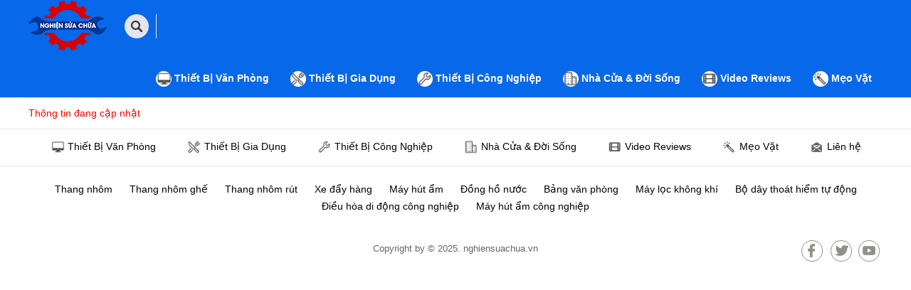

--- FILE ---
content_type: text/html
request_url: https://nghiensuachua.vn/xu-huong.html
body_size: 8914
content:
<!DOCTYPE html><html xmlns="http://www.w3.org/1999/xhtml" lang="vi"><head>    <!-- Powered by vGing / Website: www.vging.com -->    <meta name="viewport" content="width=device-width, initial-scale=1.0" /><meta http-equiv="Content-Type" content="text/html; charset=UTF-8" /><meta name="revisit-after" content="1 days" /><meta name="google" content="nositelinkssearchbox" /><link rel="shortcut icon" href="/library/favicon.png" type="image/x-icon" /><link href="/style/Style.css" rel="stylesheet" type="text/css" />    <script type="text/javascript" src="/jscript/jquery.min.js"></script>    <script type="text/javascript" src="/jscript/JScript.js"></script>                <link rel="canonical" href="https://nghiensuachua.vn/xu-huong.html" />    <link rel="alternate" href="https://nghiensuachua.vn/xu-huong.html" hreflang="vi-vn" />    <style type="text/css"> html{background: none repeat scroll center top #FFFFFF; }</style><meta name="robots" content="index,follow" /><meta name="description" content="Xu Hướng" /><meta name="keywords" content="Xu Hướng" /><title>Xu Hướng</title></head><body>    <div class="header">    <div class="fix1">        <div class="l">            <div class="logo"><a href="/"><img src="/library/logo.gif" alt="logo" /></a></div>            <div class="search">                <a href="javascript:void(0);" class="search-toggle"><span> </span></a>            </div>            <div class="menu" id="asideMenu">                <a href="javascript:void(0);" onclick="$('.aside').asidebar('open')"><span class="symbol"> </span><span class="text">MENU</span></a>            </div>            <div class="search-form">                <form action="/tim-tin.html" id="form-search" class="form-search">                    <input autocomplete="off" type="text" value="" name="q" class="textbox search_keyword" placeholder="Bạn tìm gì?" />                    <span class="sub"><input type="submit" value="" class="submit"></span>                </form>            </div>            <div class="clear"></div>        </div>        <ul class="r ulClear">                            <li class="root h_menu_item" id="mn0">                    <a class="root" href="/thiet-bi-van-phong.html"><img src="/Uploads/resize_thiet-bi-van-phong.jpg" alt="Thiết Bị Văn Phòng" title="Thiết Bị Văn Phòng" /> Thiết Bị Văn Phòng</a>                                    </li>                            <li class="root h_menu_item" id="mn1">                    <a class="root" href="/thiet-bi-gia-dung.html"><img src="/Uploads/resize_thiet-bi-gia-dung.jpg" alt="Thiết Bị Gia Dụng" title="Thiết Bị Gia Dụng" /> Thiết Bị Gia Dụng</a>                                    </li>                            <li class="root h_menu_item" id="mn2">                    <a class="root" href="/thiet-bi-cong-nghiep.html"><img src="/Uploads/resize_thiet-bi-cong-nghiep.jpg" alt="Thiết Bị Công Nghiệp" title="Thiết Bị Công Nghiệp" /> Thiết Bị Công Nghiệp</a>                                    </li>                            <li class="root h_menu_item" id="mn3">                    <a class="root" href="/nha-cua-amp-doi-song.html"><img src="/Uploads/resize_nha-cua-amp-doi-song.jpg" alt="Nhà Cửa & Đời Sống" title="Nhà Cửa & Đời Sống" /> Nhà Cửa & Đời Sống</a>                                    </li>                            <li class="root h_menu_item" id="mn4">                    <a class="root" href="/video-reviews.html"><img src="/Uploads/resize_video-reviews.jpg" alt="Video Reviews" title="Video Reviews" /> Video Reviews</a>                                    </li>                            <li class="root h_menu_item" id="mn5">                    <a class="root" href="/meo-vat.html"><img src="/Uploads/resize_meo-vat.jpg" alt="Mẹo Vặt" title="Mẹo Vặt" /> Mẹo Vặt</a>                                    </li>                    </ul>            <div class="clear"></div>    </div></div><div class="aside clearUl" style="overflow:auto;">    <div class="aside-header">        <a class="logo" href="/"><img class="after-lazy" alt="Logo" src="/library/logomobi.png"/></a>        <div class="close"><span data-dismiss="aside" aria-hidden="true">×</span></div>        <div class="clear"></div>    </div>    <ul class="aside-contents">        <li class="root"><a class="name" href="/">Trang chủ</a></li>                    <li class="root">                <a class="name" href="/thiet-bi-van-phong.html">Thiết Bị Văn Phòng</a>                            </li>                        <li class="root">                <a class="name" href="/thiet-bi-gia-dung.html">Thiết Bị Gia Dụng</a>                            </li>                        <li class="root">                <a class="name" href="/thiet-bi-cong-nghiep.html">Thiết Bị Công Nghiệp</a>                            </li>                        <li class="root">                <a class="name" href="/nha-cua-amp-doi-song.html">Nhà Cửa & Đời Sống</a>                            </li>                        <li class="root">                <a class="name" href="/video-reviews.html">Video Reviews</a>                            </li>                        <li class="root">                <a class="name" href="/meo-vat.html">Mẹo Vặt</a>                            </li>                    <li class="root"><a rel="nofollow" class="name" href="/lien-he/">Liên hệ</a></li>    </ul>        </div>                <div class="fix clearUl">            <script lang="ja" type="text/javascript">caseUrl('xu-huong');</script>            <p class="colorRed">Thông tin đang cập nhật</p>        </div>        <div class="footer-menu">            <h3 class="none"><a href="/thiet-bi-van-phong.html"><img src="/Uploads/resize_thiet-bi-van-phong.jpg" alt="Thiết Bị Văn Phòng" title="Thiết Bị Văn Phòng" /> Thiết Bị Văn Phòng</a></h3>                <h3 class="none"><a href="/thiet-bi-gia-dung.html"><img src="/Uploads/resize_thiet-bi-gia-dung.jpg" alt="Thiết Bị Gia Dụng" title="Thiết Bị Gia Dụng" /> Thiết Bị Gia Dụng</a></h3>                <h3 class="none"><a href="/thiet-bi-cong-nghiep.html"><img src="/Uploads/resize_thiet-bi-cong-nghiep.jpg" alt="Thiết Bị Công Nghiệp" title="Thiết Bị Công Nghiệp" /> Thiết Bị Công Nghiệp</a></h3>                <h3 class="none"><a href="/nha-cua-amp-doi-song.html"><img src="/Uploads/resize_nha-cua-amp-doi-song.jpg" alt="Nhà Cửa & Đời Sống" title="Nhà Cửa & Đời Sống" /> Nhà Cửa & Đời Sống</a></h3>                <h3 class="none"><a href="/video-reviews.html"><img src="/Uploads/resize_video-reviews.jpg" alt="Video Reviews" title="Video Reviews" /> Video Reviews</a></h3>                <h3 class="none"><a href="/meo-vat.html"><img src="/Uploads/resize_meo-vat.jpg" alt="Mẹo Vặt" title="Mẹo Vặt" /> Mẹo Vặt</a></h3>            <a class="ct" href="/lien-he.html" rel="nofollow"><span> </span> Liên hệ</a>    <div class="clear"></div></div><div class="footer-link fix1">    <a rel="nofollow" href="https://nikawa.vn/thang-nhom.html" target="_blank">Thang nhôm</a>    <a rel="nofollow" href="https://maxbuy.com.vn/thang-nhom.html" target="_blank">Thang nhôm ghế</a>    <a rel="nofollow" href="https://nikawa.vn/thang-nhom-rut.html" target="_blank">Thang nhôm rút</a>    <a rel="nofollow" href="https://maxbuy.com.vn/xe-day-hang.html" target="_blank">Xe đẩy hàng</a>    <a rel="nofollow" href="https://maxbuy.com.vn/may-hut-am.html" target="_blank">Máy hút ẩm</a>    <a rel="nofollow" href="https://maxbuy.com.vn/dong-ho-nuoc.html" target="_blank">Đồng hồ nước</a>    <a rel="nofollow" href="https://maxbuy.com.vn/bang-van-phong.html" target="_blank">Bảng văn phòng</a>    <a rel="nofollow" href="https://maxbuy.com.vn/may-loc-khong-khi.html" target="_blank">Máy lọc không khí</a>    <a rel="nofollow" href="https://nikawa.vn/bo-day-thoat-hiem-tu-dong.html" target="_blank">Bộ dây thoát hiểm tự động</a>    <a rel="nofollow" href="https://dorosin.com.vn/collections/may-dieu-hoa-di-dong-dieu-hoa-cong-nghiep" target="_blank">Điều hòa di động công nghiệp</a>    <a rel="nofollow" href="https://dorosin.com.vn/collections/may-hut-am-cong-nghiep" target="_blank">Máy hút ẩm công nghiệp</a></div><div class="footer-info fix1">    Copyright by © 2025. nghiensuachua.vn    <div class="sharing">        <a href="#" target="_blank" class="face"> </a>        <a href="#" target="_blank" class="tw"> </a>        <a href="#" target="_blank" class="yo"> </a>            </div></div><div id="toTop"></div>        <!-- Global site tag (gtag.js) - Google Analytics --><script async src="https://www.googletagmanager.com/gtag/js?id=UA-19592951-11"></script><script>  window.dataLayer = window.dataLayer || [];  function gtag(){dataLayer.push(arguments);}  gtag('js', new Date());  gtag('config', 'UA-19592951-11');</script></body></html>

--- FILE ---
content_type: text/css
request_url: https://nghiensuachua.vn/style/Style.css
body_size: 51015
content:
html{ border:0; margin:0px auto 0px auto; padding:0px 0px 0px 0px; font-size:14px; font-family:'Segoe UI', Arial, Tahoma; text-align:center;}
body { margin:0px auto 0px auto; padding:0px 0px 0px 0px; text-align:left;}
ul.ulClear, ul.ulClear li{ list-style: none; margin:0px auto 0px auto; padding:0px 0px 0px 0px;}
img{ border:0px;}
a{ text-decoration:none;}
a:hover{ text-decoration:underline;}
a.none{ color:#000000; text-decoration:none;}
h1.none, h2.none, h3.none{ font-size:14px; margin:0px; padding:0px; font-weight:normal;}
.clearUl ul, .clearUl li{ list-style: none; margin:0px auto 0px auto; padding:0px 0px 0px 0px;}
.clear{ clear:both;}
.clear5px{ clear:both; height:5px;}
.clear10px{ clear:both; height:10px;}
.clear15px{ clear:both; height:15px;}
.clear20px{ clear:both; height:20px;} 
.clearLine{ border-bottom:solid 1px #dcdcdc; clear:both;}
input, textarea, select{outline:medium none; box-sizing:border-box; font-size:inherit;}
.path{ padding:10px 0px; color:#666666; background-color:#ffffff;}
.path a{ color:#666666; text-decoration:none;}
.path a:hover{ color:#000000;}
.path span{ display: inline-block;}
.path a.cssName{ color:#ef4024;}

.pageding{ padding:10px 0px; text-align:center;}
.pageding ul{ margin:auto;}
.pageding li{ background-color: #f2f2f2; border-radius: 4px; color: #4e4e4e; display: inline-block; font-weight: bold; margin: 0 2px;}
.pageding span{ display:inline-block;  padding: 4px 5px;}
.pageding a{ display:inline-block;  padding: 4px 12px;}
.pageding a{ font-weight:bold; text-decoration:none; color:#565656;}
.pageding .pageshover{ background-color:#0768ea; color:#ffffff;}

.colorRed{ color:Red;}
.colorBlue{ color:Blue;}
.colorOrange{ color:Orange;}
.colorDarkblue{ color:Darkblue;}
img.lazy{ width:1px; height:1px;}
.errorRs1{ padding:10px; text-align:center; color:Red;}

.fix{ margin:0px auto; max-width:1200px; background-color:#ffffff;}
.fix1{ margin:0px auto; max-width:1200px; }
.fixTitle{ position:fixed; top:-150px; right:0px; font-size:12px; margin:0px;}

/*Header =============*/
.header{ background-color:#0768ea;}
.header .l{ float:left; width:15%; position:relative;}
.header .r{ float:right; text-align:right; padding-top:10px;}
.header .l .logo{ float:left; padding:1px 0px;}
.header .l .search{ float:right; margin:20px 0px; padding:0px 10px; border-right:solid 1px #e5e6ed;}
.header .l .logo img{ height:70px;}
.header .l .search a{ display:inline-block; background-color:#e5e6ed; border-radius:50%; padding:5px;}
.header .l .search a span{ width:24px; height:24px; display:inline-block; background: url("/library/icon.png") no-repeat scroll left top transparent; }
.header .l .search a.close span{ background-position:-293px top;}
.header .r li.root{ float:left; position:relative;}
.header .r li.root a.root{ display:block; padding:15px; text-decoration:none; color:#ffffff; font-weight:bold;}
.header .r li.root .h_menu_sub{ top:40px; left:0px; text-align:left;}
.header .r li.root .h_menu_sub ul.sub{ width:250px; background-color:#ffffff; margin-top:15px; border-top:solid 1px #0767e6; border-left:solid 1px #eeeeee; border-right:solid 1px #eeeeee; border-bottom:solid 1px #eeeeee;}
.header .r li.root a.root img{ vertical-align:middle; width:22px; height:22px; border-radius:50%;}
.header .r li:last-child .h_menu_sub{ left:auto; right:0px;}
.header .r li:nth-last-child(2) .h_menu_sub{ left:auto; right:0px;}
.header .r li.root .h_menu_sub ul.sub li.sub{ border-bottom:solid 1px #eeeeee;}
.header .r li.root .h_menu_sub ul.sub li.sub a{ display:block; padding:10px; color:#333333; text-decoration:none;}
.header .r li.root .h_menu_sub ul.sub li.sub a:hover{ background-color:#eeeeee;}
.header .l .menu{ float:right; padding:10px; display:none;}
.header .l .menu a{ display:inline-block; background-color:#0768ea; padding:5px; border-radius:4px; color:#ffffff; font-weight:bold; text-decoration:none;}
.header .l .menu a span.symbol{ width:24px; height:24px; display:inline-block; background: url("/library/icon.png") no-repeat scroll -320px top transparent;}
.header .l .menu a span.text{  display:inline-block;}
.headerFix{ width: 100%; position: fixed; left: 0; top: 0; z-index: 2; -webkit-animation: smoothScroll 0.5s none; border-bottom: 1px solid transparent !important; -webkit-box-shadow: 0 20px 20px -20px rgba(0, 0, 0, 0.25); -moz-box-shadow: 0 20px 20px -20px rgba(0, 0, 0, 0.25); box-shadow: 0 20px 20px -20px rgba(0, 0, 0, 0.25);}
@keyframes smoothScroll { 0% { transform: translateY(-60px); } 100% { transform: translateY(0px); } }
div.headerFix .l .logo img{ height:45px; margin-top:1px;}
div.headerFix .l .search{ margin:8px 0px;}
div.headerFix .r{ padding-top:0px;}
/*h_menu==========*/
.h_menu_sub { position: absolute; z-index: 99; display: none;}
.aside { min-width: 300px; width: 12%; position: fixed; top: 0; left: -1px; bottom: 0; background-color: #ffffff; font-family: Helvetica, Arial, sans-serif; z-index: 2000; width: 0px; min-width: 0px; overflow: hidden; transition: 0.35s width ease, 0.35s min-width ease; box-shadow: 0 5px 15px rgba(0, 0, 0, 0.5);}
.aside.in { width: 12%; min-width: 300px; }
.aside-header{ background-color:#0768ea; padding:5px 10px 5px 0px; position:relative;}
.aside-header .logo{ position:absolute; top:0px; left:5px;}
.aside-header .logo img{ width:100px;}
.aside-header .close{ float:right;}
.aside-header .close span{ display:inline-block; color:#ffffff; font-size:32px; cursor:pointer; vertical-align:middle;}
.aside-backdrop { position: fixed; top: 0; right: 0; bottom: 0; left: 0; z-index: 1040; background-color: #000; transition: 0.2s opacity ease; opacity: 0; display: none; }
.aside-backdrop.in { display: block; opacity: 0.5;}

ul.aside-contents{}
ul.aside-contents li.root{ border-bottom: 1px solid #dedede;}
ul.aside-contents li.root a.name{ color:#000000; text-decoration: none; display:block; padding: 12px 10px; text-transform:uppercase;}
ul.aside-contents li.root a.symbol{ float:right; padding:5px; margin-top:-40px;}
ul.aside-contents li.root a.symbol span{ border-color: #0000 #0000 #999999; border-style: solid; border-width: 0 8px 8px; display: inline-block; height: 0; width: 0; transform: rotate(90deg); margin: 10px 0px 10px;}
ul.aside-contents li.root:hover a.name{ color:#0768ea;}
ul.aside-contents li.root a.close span{ transform: rotate(180deg);}
ul.aside-contents li.sub{ background-color:#f2f2f2; display:none;}
ul.aside-contents li.sub a.sub{ border-bottom: 1px solid #dedede; color:#000000; text-decoration: none; display:block; padding: 12px 10px;}
ul.aside-contents li.sub a.sub:hover{ color:#0768ea;}

/*search=========*/
.search-form{ position:absolute; top:56px; left:0px; display:none; z-index:9;}
.search-form form{ position:relative; background-color:#0768ea; border-radius:4px; padding:5px; width:350px;}
.search-form form .textbox{ background-color:#ffffff; border:none; padding:5px 0px; width:100%; border-radius:4px; text-indent:5px;}
.search-form form .submit{ position:absolute; top:5px; right:8px; width: 24px; height: 24px; background: url("/library/icon.png") no-repeat scroll left top transparent; vertical-align: middle; text-decoration: none; border:none; cursor:pointer;}
.SR-Q, .sr-q{ background-color:yellow;}
.ac_results{ margin-top:4px; border-left:1px solid #C0C0C0; border-bottom:1px solid #C0C0C0; border-right:1px solid #C0C0C0; border-radius:0px 0px 4px 4px; background-color:#ffffff; box-shadow:1px 3px 3px #555555; text-align:left; z-index:99;}
.ac_results ul{  padding: 0px;}
.ac_results ul, .ac_results ul li{ list-style: none; margin:0px auto 0px auto;}
.ac_results li { cursor: default; display: block; padding: 5px; border-bottom:solid 1px #F4F4F4;}
.ac_loading {}
.ac_odd {}
.ac_odd i, .ac_even i {}
.ac_odd em, .ac_even em {}
.ac_odd a{ color:#003399; text-decoration:none;}
.ac_over { background-color: #accfff; }
.ac_p {}
.ac_rc {}
.ac_rc a {}
.ac_rc a:hover {}
.ac_ads {}

/*default=======================*/
.hcols1{}
.hcols1 .l{ float:left; width:calc(70% - 30px); margin-right:30px;}
.hcols1 .r{ float:right; width:30%;}

.hcols1 .l .top-l{ float:left; width:calc(66% - 10px); margin-right:10px;}
.hcols1 .l .top-r{ float:left; width:calc(34% - 10px); margin-left:10px; background-color:#eaebf0; border-radius:8px;}
.hcols1 .l .img img{ width:100%;}
.hcols1 .l .admin{ padding:5px 0px; color:#5c5c5f; font-size:13px;}
.hcols1 .l .name{ padding:5px 0px;}
.hcols1 .l .name a{ color:#000000; text-decoration:none; font-weight:bold;}
.hcols1 .l .top-l .img{  height:350px; border-radius:8px; overflow:hidden;}
.hcols1 .l .top-l .name a{ font-size:22px; line-height:24px;}
.hcols1 .l .top-r .img{  height:180px; border-radius:8px 8px 0px 0px; overflow:hidden;}
.hcols1 .l .top-r .admin{ padding:5px 10px;}
.hcols1 .l .top-r .name{ padding:5px 10px;} 
.hcols1 .l .top-r .name a{ line-height:20px; font-size:16px;}
.hcols1 .l .top-r .summary{ color:#5f5c5f; text-align:justify; padding:0px 10px; line-height:22px; height:150px; overflow:hidden; margin-bottom:15px;}
.hcols1 .l .top-list2{ float:left; width:calc(33% - 10px); margin-right:10px;}
.hcols1 .l .top-list3{ float:left; width:calc(33% - 10px); margin-right:10px;}
.hcols1 .l .top-list4{ float:right; width:calc(34% - 10px); margin-left:10px;}
.hcols1 .l .top-list .name a{ line-height:20px;}
.hcols1 .l .top-list .img{ height:180px; overflow:hidden; border-radius:4px;}
.hcols1 .l .list-img{ float:left; width:30%; margin:10px 0px;}
.hcols1 .l .list-info{ float:right; width:67%; margin:10px 0px;}
.hcols1 .l .list-img a{ display:block; height:150px; overflow:hidden; border-radius:4px;}
.hcols1 .l .list-img img { width:100%;}
.hcols1 .l .list-info .name a{ font-size:18px;}
.hcols1 .l .list-info .summary{ color:#333333; line-height:22px; text-align:justify;}
.hcols1 .l .line{ border-top:solid 1px #eaebf0; clear:both; }
.hcols1 .l .name a:hover{ color:#0066cc;}
.hcols1 .r .top-t{ color:#000000; font-size:18px; padding:10px 0px; font-weight:bold;}
.hcols1 .r .top-c{ border-left:dotted 1px #0768ea; border-bottom:dotted 1px #0768ea; border-radius:0px 0px 0px 22px;}
.hcols1 .r .top-c .name{ float:left; width:68%; position:relative; margin:5px 0px;}
.hcols1 .r .top-c .img{ float:right; width:30%; margin:5px 0px; height:60px; border-radius:4px; overflow:hidden;}
.hcols1 .r .top-c .img img{ width:100%;}
.hcols1 .r .top-c .name span.symbol{ position:absolute; top:8px; left:-2px; width:5px; height:5px; background-color:#0566e7; border-radius:50%;}
.hcols1 .r .top-c .name a{ display:block; padding:0px 20px; color:#000000; text-decoration:none;}
.hcols1 .r .top-c .name a:hover{ color:#0066cc;}
.hcols1 .r .new-t{ margin-top:10px; background-color:#f9f9fb; padding-bottom:5px; margin:0px; font-size:14px;}
.hcols1 .r .new-t a{ display:inline-block; background-color:#0768ea; color:#ffffff; text-transform:uppercase; padding:10px; font-weight:bold; text-decoration:none;}
.hcols1 .r .new-info{ background-color:#f9f9fb; float:left; width:60%;}
.hcols1 .r .new-img{ background-color:#f9f9fb; float:left; width:40%; height:100px; overflow:hidden; border-radius:8px;}
.hcols1 .r .new-list{ background-color:#f9f9fb; position:relative;}
.hcols1 .r .new-info .name{ padding-right:20px;}
.hcols1 .r .new-info .name a{ display:block; font-weight:bold; color:#000000; text-decoration:none;}
.hcols1 .r .new-info .name a:hover{ color:#0066cc;}
.hcols1 .r .new-info .summary{ color:#666666; text-align:justify; margin-right:20px; height:62px; overflow:hidden; line-height:20px;}
.hcols1 .r .new-img img{ width:100%;}
.hcols1 .r .new-list a .symbol{ position: absolute; top: 10px; left: 5px; color: #484848; border-color: #0000 #484848 #0000 #0000; border-style: solid; border-width: 5px 5px 5px 5px; display: inline-block; height: 0; width: 0; white-space: nowrap; vertical-align: middle; transform: rotate(180deg);}
.hcols1 .r .new-list a{ display:block; padding:5px 0px 5px 20px; text-decoration:none; color:#333333;}
.hcols1 .r .new-list a:hover{ color:#0066cc;}
.hcols1 .r .new-list a:hover .symbol{  border-color: #0000 #0066cc #0000 #0000;}
.hcols1 .r .new-clear{ background-color:#f9f9fb; height:10px;}
.hcols1 .r .new-more{ background-color:#f9f9fb; text-align:center;}
.hcols1 .r .new-more a{ background-color:#f2f3f6; display:inline-block; padding:8px 10px; color:#222222; text-decoration:none; border-radius:4px;}
.hcols1 .r .new-more a:hover{ background-color:#e5e6ed;}
.banner-right img{ width:100%;}

.h1title{ margin:0px; padding:0px 0px 10px; font-size:22px;}

/*newDetail===*/ 
.newDetail h1.title{ font-size:24px; margin:0px;}
.newDetail .date{ color:#666666; padding:5px 0px;}
.newDetail .date span{ display:inline-block; width:18px; height:18px; background: url("/library/icon.png") no-repeat scroll -221px top transparent;}
.nDetail-share{ padding-top:10px;}
.nDetail-content{ font-size:17px; line-height:22px;}
.nDetail-content img{ max-width: 100% !important;}
.nDetail-content iframe{max-width: 100% !important;}
.nDetailVideo-title{ margin:0px; padding:5px 0px; font-size:18px;}
.nDetailVideo-info iframe{width: 100% !important; height:450px;}
.nDetailImg-list{ display: flex; flex-wrap: wrap;}
.nDetailImg-list a{ float:left; width:calc(25% - 20px); margin:5px; border:solid 1px #eeeeee; border-radius:4px; padding:4px; background-color:#ffffff;}
.nDetailImg-list a img{ width:100%;}

.newDetail .next-t{ margin:0px; padding:5px 0px; font-size:18px;}
.newDetail .next-c{ padding:5px 0px; }
.newDetail .next-c a{ display:block; padding:5px 15px; color:#333333; position:relative; text-decoration:none;}
.newDetail .next-c a span{ position: absolute; top: 10px; left: 5px; color: #484848; border-color: #0000 #484848 #0000 #0000; border-style: solid; border-width: 5px 5px 5px 5px; display: inline-block; height: 0; width: 0; white-space: nowrap; vertical-align: middle; transform: rotate(180deg);}
.newDetail .next-c a:hover{ color:#0768ea;}
.newDetail .next-c a:hover span{ border-color: #0000 #0768ea #0000 #0000;}
/*heading===*/
.heading{ margin: 0px 0px 10px 0px; border: solid 1px #f0f0f0; padding: 5px 10px; background-color: #fdfcfc;}
.heading-t{ font-weight:bold; padding-top:5px;}
.heading-t .text{ font-size:16px; text-transform:uppercase; vertical-align:middle;}
.heading-t div{ display:inline-block;color:#999999; padding-left:5px; vertical-align:middle;}
.heading-t div a{ color:#666666;}
.heading-c{ padding:10px;}
.heading-c .list{ padding:5px 0px;}
.heading-c .list span{ font-weight:bold; padding-right:5px; color:#666666;}
.heading-c .list a{ color: #e14d43; text-decoration: none;}
.heading-c .list a:hover{ text-decoration:underline;}
.heading-c .list_2{ padding-left:20px;}
.heading-c .list_3{ padding-left:40px;}
.heading-c .list_4{ padding-left:60px;}
.heading-fix{ position:fixed; top:80px; left:0px; z-index:2; display:none;}
.heading-fix .symbol{ position:absolute; top:0px; left:0px; width:40px; height:40px; background: url("/library/icon.png") no-repeat scroll -242px top transparent; vertical-align:middle;}
.heading-fix .h_menu_sub{ top:10px; left:10px;}
.heading-fix .h_menu_sub .symbol1{ position:relative;}
.heading-fix .h_menu_sub .symbol1 span{ position:absolute; top:4px; left:28px; width:8px; height:12px; background: url("/library/icon.png") no-repeat scroll -282px top transparent; vertical-align:middle; z-index:1;}
.heading-fix .h_menu_sub .border{ margin:0px 0px 0px 34px; width:500px; max-height:500px; overflow:auto; background-color:#ffffff; border:solid 1px #E2E2E2; box-shadow:1px 2px 5px #E2E2E2; padding:10px; border-radius:4px; position:relative;}
.heading-fix .h_menu_sub .border .list{ padding:5px 0px;}
.heading-fix .h_menu_sub .border .list span{ font-weight:bold; padding-right:5px; color:#666666;}
.heading-fix .h_menu_sub .border .list a{ color: #e14d43; text-decoration: none;}
.heading-fix .h_menu_sub .border .list a:hover{ text-decoration:underline;}
.heading-fix .h_menu_sub .border .list_2{ padding-left:20px;}
.heading-fix .h_menu_sub .border .list_3{ padding-left:40px;}
.heading-fix .h_menu_sub .border .list_4{ padding-left:60px;}
/*tags=====*/
.tags-title{ background-color:#0359cb; float:left; margin-right:5px;margin-top:5px; font-weight:bold; color:#ffffff; padding:5px;}
ul.tags-list li{ float:left; padding:5px; margin-right:5px; margin-top:5px;background-color:#0768ea;}
ul.tags-list li a{ display:block; color:#ffffff; text-decoration:none;}
ul.tags-list li:hover{ background-color:#0359cb;}
.tagsProHot{ padding-top:360px;}

.related{ padding:5px 10px;}
.related .temp1{ color:#666666; font-weight:bold;}
.related .temp1 a{ color:#666666; text-decoration:none;}
.related .temp1 a:hover{ color:#dd3333;}

.related .temp{ border-top:1px solid #e2e2e3; border-bottom:1px solid #e2e2e3; padding:5px 0px;}
.related .temp .t{ float:left; width:20%; font-weight:bold;}
.related .temp .c{ float:left; width:80%;}
.related .temp .c a{ display:block; text-decoration:none; color:#666666; padding:0px 0px 5px;}
.related .temp .c a:hover{ color:#dd3333;}


/*rating==============*/
.modal { display: none; background: rgba(0, 0, 0, .30); z-index: 999; }
.modal .modal-dialog { position: relative; margin: 30px auto; width: 1100px; border-radius: 6px; -webkit-box-shadow: 0 3px 9px rgba(0, 0, 0, .5); box-shadow: 0 3px 9px rgba(0, 0, 0, .5); }
.modal-open { overflow: hidden; }
.modal { bottom: 0; display: none; left: 0; outline: 0 none; overflow: hidden; position: fixed; right: 0; top: 0; z-index: 1040; }
.modal.fade .modal-dialog { transform: translate(0px, -25%); transition: transform 0.3s ease-out 0s; }
.modal.in .modal-dialog { transform: translate(0px, 0px); }
.modal-open .modal { overflow-x: hidden; overflow-y: auto; }
.modal-dialog { margin: 10px; position: relative; width: auto; }
.modal-content { background-clip: padding-box; background-color: #fff; border: 1px solid rgba(0, 0, 0, 0.2); border-radius: 6px; box-shadow: 0 3px 9px rgba(0, 0, 0, 0.5); outline: 0 none; position: relative;}
.modal { display: none; background: rgba(0, 0, 0, .30); z-index: 999; }
.modal .modal-dialog { position: relative; margin: 30px auto; border-radius: 6px; -webkit-box-shadow: 0 3px 9px rgba(0, 0, 0, .5); box-shadow: 0 3px 9px rgba(0, 0, 0, .5); }
.modal .modal-dialog { width: 500px; }
@media screen and (max-width: 550px){ .modal .modal-dialog { margin: 30px auto; width: 95%; } .modal-content { box-shadow: 0 5px 15px rgba(0, 0, 0, 0.5);}}
.rating{}
.rating .title{ font-size:18px;}
.rating .title .cols1{ padding-right:10px; padding-top:5px; }
.rating .title .cols11{ padding:10px 0px 5px;}
.rating .title .cols2{ float:left; font-size:14px;}
.rating .title .cols3{ float:left; padding-left:20px; font-size:14px;}
.rating .title .cols2 a{ background-color:#adadad; display:inline-block; padding:8px 15px; color:#333333; text-decoration:none; border-radius:4px; text-decoration:none;}
.rating .title .cols3 a{ background-color:#adadad; display:inline-block; padding:8px 15px; color:#333333; text-decoration:none; border-radius:4px; text-decoration:none;}
.rating .title .cols2 a.active, .rating .title .cols3 a.active{ background-color:#ee2624; color:#ffffff;}

.rating .border{ background-color:#ffffff; padding:10px 20px;}
.rating .form-content{ padding:10px 0px 5px; border-bottom:solid 1px #F4F4F4;}
.rating .form-content .content{ }
.rating .form-content .content .left{ float:left; width:80%;}
.rating .form-content .content .right{ float:left; width:20%; text-align:center; line-height:22px;}
.rating .form-content .content .left .border{border: 1px solid #d8d8d8; overflow: hidden; padding: 5px;}
.rating .form-content .content .stars{ padding-top:5px;}
.rating .form-content .content .submit{ padding-top:10px;}
.rating .form-content .content .submit a{ background-color: #f44336; border-radius: 2px; color: #ffffff; font-weight: bold; padding: 5px 10px; text-decoration:none;}
.rating .form-content .total{ padding:5px 0px;}
.rating .form-content .total img{ vertical-align:middle;}
.rating .form-content .txtContent{ height:60px; border:medium none; font-family:Arial; font-size:12px; width:100%;}

.rating-list{ padding:5px 10px;}
.rating-list .name{}
.rating-list .name .cols1{ float:left; color:#666666; background-color:#cccccc; padding:2px 5px; text-transform:uppercase; font-weight:600; font-size:12px;}
.rating-list .name .cols2{ float:left; padding-left:5px; color:#333333; font-size:15px; font-weight:bold;}
.rating-list .name .cols3{ float:left; color:#989898; padding-left:5px; padding-top:4px; font-size:11px;}
.rating-list .name .cols4{ float:left; padding-left:10px; padding-top:3px; font-size:13px; color:#7ccf4e;}
.rating-list .name .cols4 span{ display:inline-block; width:16px; height:18px; background:url("/library/icon.png") no-repeat scroll -114px -29px transparent; margin-right:3px;}
.rating-list .content{ padding-top:5px; color:#3b3233;}
.rating-list .img{ padding:5px 0px;}
.rating-list .img a{ display:inline-block; padding:1px;}
.rating-list .img a img{ width:100px; vertical-align:middle;}
.rating-list .like{ padding:5px 0px; color:#666666;}
.rating-list .like .cols1{ float:left;}
.rating-list .like .cols2{ float:left; padding-left:5px;}
.rating-list .like .cols3{ float:left; padding-left:5px;}
.rating-list .like .cols2 span.symbol{ width:14px; height:20px; display:inline-block;  background: url("/library/like.png") no-repeat scroll -30px top transparent; text-decoration:none; vertical-align:middle;}
.rating-list .like .cols2:hover span.symbol{ background-position:-7px top;}
.rating-list .like .cols2 span.count{ font-size:11px; color:#666666;}

.rating-list .like a{ color:#4a90e2; text-decoration:none; font-size:14px;}
.rating .form-content .content .stars1, .rating .form-content .content .stars2, .rating .form-content .content .stars3, .rating .form-content .content .stars4, .rating .form-content .content .stars5{ width:22px; height:22px; display:inline-block; background: url(/library/rating.png) no-repeat left top transparent; cursor:pointer;}
.rating .form-content .content .starsActive{ background-position:left -22px;}

.rating-list .reply{ padding:10px 20px;}
.rating-list .reply .list{ background-color:#f1f1f1; border-radius:2px; padding:10px; margin-bottom:5px;}
.rating-list .reply .list img{ width:100px; margin:5px;}
.rating-list .reply .list .cols1{ float:left; color:#666666; background-color:#cccccc; padding:2px 5px; text-transform:uppercase; font-weight:600; font-size:12px;}
.rating-list .reply .list .cols2{ float:left; padding-left:5px; color:#333333; font-size:15px; font-weight:bold;}
.rating-list .reply .list .cols3{ float:left; padding-left:5px;}
.rating-list .reply .list .cols3 span{ background-color:#f1c40f; display:inline-block; border-radius:2px; padding:0px 5px; font-weight:bold;}
.rating-list .reply .list .repContent{ color:#333333; line-height:18px; padding:5px 0px 0px 0px;}
.rating-list .repLike{ padding:5px 0px; color:#666666;}
.rating-list .repLike .lkCols1{ float:left;}
.rating-list .repLike .lkCols2{ float:left; padding-left:5px;}
.rating-list .repLike .lkCols3{ float:left; padding-left:5px;}
.rating-list .repLike a{ color:#4a90e2; text-decoration:none; font-size:14px;}
.rating-list .repLike .lkCols2 span.symbol{ width:14px; height:20px; display:inline-block;  background: url("/library/like.png") no-repeat scroll -30px top transparent; text-decoration:none; vertical-align:middle;}
.rating-list .repLike .lkCols3 span.symbol{ width:14px; height:20px; display:inline-block;  background: url("/library/like.png") no-repeat scroll -30px -22px transparent; text-decoration:none; vertical-align:middle;}
.rating-list .repLike .lkCols2:hover span{ background-position:-7px top;}
.rating-list .repLike .lkCols3:hover span{ background-position:-7px -22px;}
.rating-list .repLike .lkCols2 span.count, .rating-list .repLike .lkCols3 span.count{ font-size:11px; color:#666666;}

.rating-modal{}
.rating-modal .title{ background: rgba(0, 0, 0, 0) -moz-linear-gradient(center top , #fafafa, #f2f2f2) repeat scroll 0 0; display: block; padding: 10px 0px;}
.rating-modal .title h2{ margin:0px; padding:0px 10px; font-size:18px; font-weight:100; float:left;  color: #333;}
.rating-modal .title a{ float:right; font-size:11px;}
.rating-modal .title a span.symbol{ display:block; color: #ccc; cursor: pointer;  font-family: Verdana,Geneva,sans-serif; font-size: 15px; line-height: 30px; margin: 0; padding: 0 5px; position: absolute; right: 5px; top: 0;}
.rating-modal .title a span.esc{ color: #cccccc; display: block; font-size: 10px; position: absolute; right: 3px; top: 23px;}
.rating-modal .title a:hover span.symbol{ color:#333333;}

.rating-modal .note{ padding:5px 10px; color:#333333; font-size:16px;}
.rating-modal .cols{ padding:10px 10px;}
.rating-modal .cols .border{ border: 1px solid #d8d8d8; overflow: hidden; padding: 5px; border-radius:2px;}
.rating-modal .cols .border .textBox{ border:medium none; font-family:Arial; font-size:14px; width:100%; color:#919191; height:24px;}
.rating-modal .cols .submit{background-color: #f37021; border: medium none; border-radius: 2px; color: #ffffff; font-size: 14px; font-weight: bold; padding: 10px 15px; text-decoration: none; text-transform: uppercase; cursor:pointer; display:inline-block;}
.rating-modal .cols .border .txtContent{ border:medium none; font-family:Arial; font-size:14px; width:100%; height:60px; color:#919191; }
.rating-modal .cols4{ padding-bottom:20px;}

.rating-more{border-top: 1px solid #e4e4e4; position: relative; text-align: center;}
.rating-more a{ background-color: #e4e4e4; border-radius: 0 0 4px 4px; color: #006699; display: inline-block; font-size: 12px; font-weight: bold; padding: 7px 20px; text-decoration: none; text-transform: uppercase;}
.rating-more a span{ background: transparent url("/library/icon.png") no-repeat scroll -267px -147px; display: inline-block; height: 16px; width: 16px;}
@media screen and (max-width: 870px){ .rating{ padding-right:5px;} .rating .form-content .content .left{ width:75%;} .rating .form-content .content .right{ width:25%;} .rating .title .cols1{ display:none;} }
@media screen and (max-width: 550px) {.rating .form-content .content .left{ width:62%;} .rating .form-content .content .right{ width:38%;}}
/*intro========*/
.intro-title{ color: #000000; border-bottom: 1px solid #e6e6e6; margin:0px; font-size:24px; font-weight:normal; }
.intro-content{ padding:10px 10px; line-height:24px; font-size:16px;}
.intro-content img{ max-width: 100% !important;}
.intro-content iframe{max-width: 100% !important;}
.intro-content table{ border-collapse: collapse; max-width: 100% !important;}
.intro-content table tr td{ border:solid 1px #cccccc; padding:8px 10px; color:#000000;}
.intro-content table tr.title{ font-weight:bold; background-color:#fcf6f1;}

/*Contact========*/
.contact-l{ float:left; width:58%;}
.contact-r{ float:right; width:40%;}
.contact-form{ padding:10px; margin:10px 0px 20px; border-left:solid 1px #F4F4F4;}
.contact-form .title{ font-weight:bold; color:#666666; padding-bottom:20px;}
.contact-text{ color:#000000; padding:10px 0px; font-size:20px; border-bottom:dashed 2px Red;}
.contact-text .title{ border-left:solid 8px #0768ea; font-size:22px; font-weight:bold; color:#0768ea; padding-left:10px;}
.contact-text a{ color:#333333; text-decoration:none;}
.contact-text h2{ margin:0px; padding:20px 0px 10px; font-size:24px;}
.contact-text p{ margin:0px; padding:10px 0px;}
.contact-back{ color:#000000; padding:20px 0px 10px; font-size:20px; }
.contact-back .title{ border-left:solid 10px #088e8e; font-size:22px; font-weight:bold; color:#088e8e; padding-left:10px;}
.contact-back a{ color:#333333; text-decoration:none;}
.contact-back h2{ margin:0px; padding:20px 0px 10px; font-size:24px;}
.contact-back p{ margin:0px; padding:10px 0px;}
.contact-map{  padding:10px 0px 0px;}
.ct-content{ border:solid 2px #ff9933; padding:10px; background-color:#ffffcc;}
.contact-title{ color: #6F6F6F; font-size: 18px; padding:10px;}
.contact-cols1{ float:left; width:22%; color: #6F6F6F; font-size: 13px; font-weight:bold; padding:10px 0px;}
.contact-cols2{ float:left; width:78%; text-align:right; padding:10px 0px;}
.contact-cols2 .b{ border:solid 1px #C0C0C0; padding:5px;}
.contact-cols2 .cssTextBox { font-size: 13px; width: 100%; border:none; background:none;}
.contact-cols2 .cssTextBox1{font-size: 13px; height:100px; width:100%; border:none; background:none;}
.contact-sendFull{ color: #333333; font-size: 14px; font-weight:bold; padding:10px;}
.contact-cols1n{ float:left; width:20%;}
.contact-cols2n{ float:left; width:80%;}
.contactCheck{ color:#797979;}
.contactCheck a{ color:#797979;}
.contact-cols2 .sub{ display: inline-block; background-color: #f7941d; padding: 8px 30px; border: none; border-radius: 4px; color: #ffffff; text-transform: uppercase; font-size: 15px; cursor: pointer; text-decoration: none; font-weight:bold;}
.contact-cols2 .sub:hover{ background:red;}
.contact-form .type{font-size: 13px; color:#666666; border:none; background:none; width:100%;}
.contact-form .captcha{font-size:13px; border:solid 1px #d1d1d1; height:24px; color:#666666;}
.contact-form #cartLoadSend{ position: absolute; right: 0px; top: 0px; background-color: rgb(255, 255, 255); height: 49px; width: 100%; text-align:center; display:none; font-weight:bold;}

div.contact-captcha{}
div.contact-captcha .cols1{ float:left; }
div.contact-captcha .cols2{ float:left; }
@media screen and (max-width: 870px){ .contact-l{ float:none; width:auto; padding:10px 0px;} .contact-r{ float:none; width:auto; padding:10px 0px;}}

.form_newsletter{ text-align:left; padding:10px 0px;}
.form_newsletter .title{ padding:10px 0px; font-weight:bold;}
.form_newsletter .form{ border:solid 1px #C0C0C0; background-color:#ffffff; padding:5px; border-radius:4px; position:relative; }
.form_newsletter .form .textbox{ width:100%; border:none; background:none;}
.form_newsletter .form .submit{ position:absolute; top:0px; right:0px; background-color:#0768ea; text-decoration:none; color:#ffffff; padding:6px 10px; border-radius:0px 4px 4px 0px;}
.form_newsletter .form .newsletter-check{ position:absolute; top:0px; right:0px; background-color:#df3346; text-decoration:none; color:#ffffff; padding:6px 5px; border-radius:0px 4px 4px 0px; z-index:1; display:none;}

/*footer===========*/
.footer-menu{ border-top: solid 1px #e5e6ec; border-bottom: solid 1px #e5e6ec; padding:15px; text-align:center; }
.footer-menu h3{ display:inline-block;}
.footer-menu a{ display:inline-block; padding:0px 20px; color:#000000; text-decoration:none;}
.footer-menu a img{ width:20px; height:20px; vertical-align:middle;}
.footer-menu a.ct span{ display:inline-block; width:20px; height:20px; background: url("/library/icon.png") no-repeat scroll -347px top transparent;}
.footer-info{ text-align:center; padding:20px 0px; color:#666666; font-size:13px; position:relative;}
.footer-info .copyright{ display:inline-block}
.footer-info .copyright a{ color:#666666; text-decoration:none; display:inline-block }
.footer-info .copyright:hover a { color:#0768ea }
.footer-info .sharing{ position:absolute; top:10px; right:0px;}
.footer-info .sharing a{ display:inline-block; margin:5px 2px; width:32px; height:32px; background: url("/library/icon.png") no-repeat scroll -28px top transparent;}
.footer-info .sharing a.tw{ background-position-x:-60px;}
.footer-info .sharing a.yo{ background-position-x:-92px;}
.footer-info .sharing a.face:hover{ background-position-x:-124px;}
.footer-info .sharing a.tw:hover{ background-position-x:-156px;}
.footer-info .sharing a.yo:hover{ background-position-x:-188px;}
.footer-link{ text-align:center; padding:20px 0px;}
.footer-link a{ display:inline-block; padding:4px 10px; color:#000000;}
/*fancybox*/
@charset "UTF-8";body.fancybox-active{overflow:hidden}body.fancybox-iosfix{position:fixed;left:0;right:0}.fancybox-is-hidden{position:absolute;top:-9999px;left:-9999px;visibility:hidden}.fancybox-container{position:fixed;top:0;left:0;width:100%;height:100%;z-index:99992;-webkit-tap-highlight-color:transparent;-webkit-backface-visibility:hidden;backface-visibility:hidden;-webkit-transform:translateZ(0);transform:translateZ(0);font-family:-apple-system,BlinkMacSystemFont,Segoe UI,Roboto,Helvetica Neue,Arial,sans-serif}.fancybox-bg,.fancybox-inner,.fancybox-outer,.fancybox-stage{position:absolute;top:0;right:0;bottom:0;left:0}.fancybox-outer{overflow-y:auto;-webkit-overflow-scrolling:touch}.fancybox-bg{background:#1e1e1e;opacity:0;transition-duration:inherit;transition-property:opacity;transition-timing-function:cubic-bezier(.47,0,.74,.71)}.fancybox-is-open .fancybox-bg{opacity:.87;transition-timing-function:cubic-bezier(.22,.61,.36,1)}.fancybox-caption-wrap,.fancybox-infobar,.fancybox-toolbar{position:absolute;direction:ltr;z-index:99997;opacity:0;visibility:hidden;transition:opacity .25s,visibility 0s linear .25s;box-sizing:border-box}.fancybox-show-caption .fancybox-caption-wrap,.fancybox-show-infobar .fancybox-infobar,.fancybox-show-toolbar .fancybox-toolbar{opacity:1;visibility:visible;transition:opacity .25s,visibility 0s}.fancybox-infobar{top:0;left:0;font-size:13px;padding:0 10px;height:44px;min-width:44px;line-height:44px;color:#ccc;text-align:center;pointer-events:none;-webkit-user-select:none;-moz-user-select:none;-ms-user-select:none;user-select:none;-webkit-touch-callout:none;-webkit-tap-highlight-color:transparent;-webkit-font-smoothing:subpixel-antialiased;mix-blend-mode:exclusion}.fancybox-toolbar{top:0;right:0;margin:0;padding:0}.fancybox-stage{overflow:hidden;direction:ltr;z-index:99994;-webkit-transform:translateZ(0)}.fancybox-is-closing .fancybox-stage{overflow:visible}.fancybox-slide{position:absolute;top:0;left:0;width:100%;height:100%;margin:0;padding:0;overflow:auto;outline:none;white-space:normal;box-sizing:border-box;text-align:center;z-index:99994;-webkit-overflow-scrolling:touch;display:none;-webkit-backface-visibility:hidden;backface-visibility:hidden;transition-property:opacity,-webkit-transform;transition-property:transform,opacity;transition-property:transform,opacity,-webkit-transform}.fancybox-slide:before{content:"";display:inline-block;vertical-align:middle;height:100%;width:0}.fancybox-is-sliding .fancybox-slide,.fancybox-slide--current,.fancybox-slide--next,.fancybox-slide--previous{display:block}.fancybox-slide--image{overflow:visible}.fancybox-slide--image:before{display:none}.fancybox-slide--video .fancybox-content,.fancybox-slide--video iframe{background:#000}.fancybox-slide--map .fancybox-content,.fancybox-slide--map iframe{background:#e5e3df}.fancybox-slide--next{z-index:99995}.fancybox-slide>*{display:inline-block;position:relative;padding:24px;margin:44px 0;border-width:0;vertical-align:middle;text-align:left;background-color:#fff;overflow:auto;box-sizing:border-box}.fancybox-slide>base,.fancybox-slide>link,.fancybox-slide>meta,.fancybox-slide>script,.fancybox-slide>style,.fancybox-slide>title{display:none}.fancybox-slide .fancybox-image-wrap{position:absolute;top:0;left:0;margin:0;padding:0;border:0;z-index:99995;background:transparent;cursor:default;overflow:visible;-webkit-transform-origin:top left;transform-origin:top left;background-size:100% 100%;background-repeat:no-repeat;-webkit-backface-visibility:hidden;backface-visibility:hidden;-webkit-user-select:none;-moz-user-select:none;-ms-user-select:none;user-select:none;transition-property:opacity,-webkit-transform;transition-property:transform,opacity;transition-property:transform,opacity,-webkit-transform}.fancybox-can-zoomOut .fancybox-image-wrap{cursor:zoom-out}.fancybox-can-zoomIn .fancybox-image-wrap{cursor:zoom-in}.fancybox-can-drag .fancybox-image-wrap{cursor:-webkit-grab;cursor:grab}.fancybox-is-dragging .fancybox-image-wrap{cursor:-webkit-grabbing;cursor:grabbing}.fancybox-image,.fancybox-spaceball{position:absolute;top:0;left:0;width:100%;height:100%;margin:0;padding:0;border:0;max-width:none;max-height:none;-webkit-user-select:none;-moz-user-select:none;-ms-user-select:none;user-select:none}.fancybox-spaceball{z-index:1}.fancybox-slide--iframe .fancybox-content{padding:0;width:80%;height:80%;max-width:calc(100% - 100px);max-height:calc(100% - 88px);overflow:visible;background:#fff}.fancybox-iframe{display:block;padding:0;border:0;height:100%}.fancybox-error,.fancybox-iframe{margin:0;width:100%;background:#fff}.fancybox-error{padding:40px;max-width:380px;cursor:default}.fancybox-error p{margin:0;padding:0;color:#444;font-size:16px;line-height:20px}.fancybox-button{box-sizing:border-box;display:inline-block;vertical-align:top;width:44px;height:44px;margin:0;padding:10px;border:0;border-radius:0;background:rgba(30,30,30,.6);transition:color .3s ease;cursor:pointer;outline:none}.fancybox-button,.fancybox-button:link,.fancybox-button:visited{color:#ccc}.fancybox-button:focus,.fancybox-button:hover{color:#fff}.fancybox-button[disabled]{color:#ccc;cursor:default;opacity:.6}.fancybox-button svg{display:block;position:relative;overflow:visible;shape-rendering:geometricPrecision}.fancybox-button svg path{fill:currentColor;stroke:currentColor;stroke-linejoin:round;stroke-width:3}.fancybox-button--share svg path{stroke-width:1}.fancybox-button--pause svg path:nth-child(1),.fancybox-button--play svg path:nth-child(2){display:none}.fancybox-button--zoom svg path{fill:transparent}.fancybox-navigation{display:none}.fancybox-show-nav .fancybox-navigation{display:block}.fancybox-navigation button{position:absolute;top:50%;margin:-50px 0 0;z-index:99997;background:transparent;width:60px;height:100px;padding:17px}.fancybox-navigation button:before{content:"";position:absolute;top:30px;right:10px;width:40px;height:40px;background:rgba(30,30,30,.6)}.fancybox-navigation .fancybox-button--arrow_left{left:0}.fancybox-navigation .fancybox-button--arrow_right{right:0}.fancybox-close-small{position:absolute;top:0;right:0;width:44px;height:44px;padding:0;margin:0;border:0;border-radius:0;background:transparent;z-index:10;cursor:pointer}.fancybox-close-small:after{content:"×";position:absolute;top:5px;right:5px;width:30px;height:30px;font:20px/30px Arial,Helvetica Neue,Helvetica,sans-serif;color:#888;font-weight:300;text-align:center;border-radius:50%;border-width:0;background-color:transparent;transition:background-color .25s;box-sizing:border-box;z-index:2}.fancybox-close-small:focus{outline:none}.fancybox-close-small:focus:after{outline:1px dotted #888}.fancybox-close-small:hover:after{color:#555;background:#eee}.fancybox-slide--iframe .fancybox-close-small,.fancybox-slide--image .fancybox-close-small{top:0;right:-44px}.fancybox-slide--iframe .fancybox-close-small:after,.fancybox-slide--image .fancybox-close-small:after{font-size:35px;color:#aaa}.fancybox-slide--iframe .fancybox-close-small:hover:after,.fancybox-slide--image .fancybox-close-small:hover:after{color:#fff;background:transparent}.fancybox-is-scaling .fancybox-close-small,.fancybox-is-zoomable.fancybox-can-drag .fancybox-close-small{display:none}.fancybox-caption-wrap{bottom:0;left:0;right:0;padding:60px 2vw 0;background:linear-gradient(180deg,transparent 0,rgba(0,0,0,.1) 20%,rgba(0,0,0,.2) 40%,rgba(0,0,0,.6) 80%,rgba(0,0,0,.8));pointer-events:none}.fancybox-caption{padding:30px 0;border-top:1px solid hsla(0,0%,100%,.4);font-size:14px;color:#fff;line-height:20px;-webkit-text-size-adjust:none}.fancybox-caption a,.fancybox-caption button,.fancybox-caption select{pointer-events:all;position:relative}.fancybox-caption a{color:#fff;text-decoration:underline}.fancybox-slide>.fancybox-loading{border:6px solid hsla(0,0%,39%,.4);border-top:6px solid hsla(0,0%,100%,.6);border-radius:100%;height:50px;width:50px;-webkit-animation:a .8s infinite linear;animation:a .8s infinite linear;background:transparent;position:absolute;top:50%;left:50%;margin-top:-30px;margin-left:-30px;z-index:99999}@-webkit-keyframes a{0%{-webkit-transform:rotate(0deg);transform:rotate(0deg)}to{-webkit-transform:rotate(359deg);transform:rotate(359deg)}}@keyframes a{0%{-webkit-transform:rotate(0deg);transform:rotate(0deg)}to{-webkit-transform:rotate(359deg);transform:rotate(359deg)}}.fancybox-animated{transition-timing-function:cubic-bezier(0,0,.25,1)}.fancybox-fx-slide.fancybox-slide--previous{-webkit-transform:translate3d(-100%,0,0);transform:translate3d(-100%,0,0);opacity:0}.fancybox-fx-slide.fancybox-slide--next{-webkit-transform:translate3d(100%,0,0);transform:translate3d(100%,0,0);opacity:0}.fancybox-fx-slide.fancybox-slide--current{-webkit-transform:translateZ(0);transform:translateZ(0);opacity:1}.fancybox-fx-fade.fancybox-slide--next,.fancybox-fx-fade.fancybox-slide--previous{opacity:0;transition-timing-function:cubic-bezier(.19,1,.22,1)}.fancybox-fx-fade.fancybox-slide--current{opacity:1}.fancybox-fx-zoom-in-out.fancybox-slide--previous{-webkit-transform:scale3d(1.5,1.5,1.5);transform:scale3d(1.5,1.5,1.5);opacity:0}.fancybox-fx-zoom-in-out.fancybox-slide--next{-webkit-transform:scale3d(.5,.5,.5);transform:scale3d(.5,.5,.5);opacity:0}.fancybox-fx-zoom-in-out.fancybox-slide--current{-webkit-transform:scaleX(1);transform:scaleX(1);opacity:1}.fancybox-fx-rotate.fancybox-slide--previous{-webkit-transform:rotate(-1turn);transform:rotate(-1turn);opacity:0}.fancybox-fx-rotate.fancybox-slide--next{-webkit-transform:rotate(1turn);transform:rotate(1turn);opacity:0}.fancybox-fx-rotate.fancybox-slide--current{-webkit-transform:rotate(0deg);transform:rotate(0deg);opacity:1}.fancybox-fx-circular.fancybox-slide--previous{-webkit-transform:scale3d(0,0,0) translate3d(-100%,0,0);transform:scale3d(0,0,0) translate3d(-100%,0,0);opacity:0}.fancybox-fx-circular.fancybox-slide--next{-webkit-transform:scale3d(0,0,0) translate3d(100%,0,0);transform:scale3d(0,0,0) translate3d(100%,0,0);opacity:0}.fancybox-fx-circular.fancybox-slide--current{-webkit-transform:scaleX(1) translateZ(0);transform:scaleX(1) translateZ(0);opacity:1}.fancybox-fx-tube.fancybox-slide--previous{-webkit-transform:translate3d(-100%,0,0) scale(.1) skew(-10deg);transform:translate3d(-100%,0,0) scale(.1) skew(-10deg)}.fancybox-fx-tube.fancybox-slide--next{-webkit-transform:translate3d(100%,0,0) scale(.1) skew(10deg);transform:translate3d(100%,0,0) scale(.1) skew(10deg)}.fancybox-fx-tube.fancybox-slide--current{-webkit-transform:translateZ(0) scale(1);transform:translateZ(0) scale(1)}.fancybox-share{padding:30px;border-radius:3px;background:#f4f4f4;max-width:90%}.fancybox-share h1{color:#222;margin:0 0 20px;font-size:33px;font-weight:700;text-align:center}.fancybox-share p{margin:0;padding:0;text-align:center}.fancybox-share p:first-of-type{margin-right:-10px}.fancybox-share_button{display:inline-block;text-decoration:none;margin:0 10px 10px 0;padding:10px 20px;border:0;border-radius:3px;box-shadow:0 2px 2px 0 rgba(0,0,0,.16);background:#fff;white-space:nowrap;font-size:16px;line-height:23px;-webkit-user-select:none;-moz-user-select:none;-ms-user-select:none;user-select:none;min-width:140px;color:#707070;transition:all .2s}.fancybox-share_button:focus,.fancybox-share_button:hover{text-decoration:none;color:#333;box-shadow:0 2px 2px 0 rgba(0,0,0,.3)}.fancybox-share_button svg{margin-right:5px;width:20px;height:20px;vertical-align:text-bottom}.fancybox-share input{box-sizing:border-box;width:100%;margin:5px 0 0;padding:10px 15px;border:1px solid #d7d7d7;border-radius:3px;background:#ebebeb;color:#5d5b5b;font-size:14px;outline:none}.fancybox-thumbs{display:none;position:absolute;top:0;bottom:0;right:0;width:212px;margin:0;padding:2px 2px 4px;background:#fff;-webkit-tap-highlight-color:transparent;-webkit-overflow-scrolling:touch;-ms-overflow-style:-ms-autohiding-scrollbar;box-sizing:border-box;z-index:99995}.fancybox-thumbs-x{overflow-y:hidden;overflow-x:auto}.fancybox-show-thumbs .fancybox-thumbs{display:block}.fancybox-show-thumbs .fancybox-inner{right:212px}.fancybox-thumbs>ul{list-style:none;position:absolute;position:relative;width:100%;height:100%;margin:0;padding:0;overflow-x:hidden;overflow-y:auto;font-size:0;white-space:nowrap}.fancybox-thumbs-x>ul{overflow:hidden}.fancybox-thumbs-y>ul::-webkit-scrollbar{width:7px}.fancybox-thumbs-y>ul::-webkit-scrollbar-track{background:#fff;border-radius:10px;box-shadow:inset 0 0 6px rgba(0,0,0,.3)}.fancybox-thumbs-y>ul::-webkit-scrollbar-thumb{background:#2a2a2a;border-radius:10px}.fancybox-thumbs>ul>li{border:solid 1px #C0C0C0; border-radius:4px; float:left;overflow:hidden;padding:0;margin:2px;width:100px;height:75px;max-width:calc(50% - 4px);max-height:calc(100% - 8px);position:relative;cursor:pointer;outline:none;-webkit-tap-highlight-color:transparent;-webkit-backface-visibility:hidden;backface-visibility:hidden;box-sizing:border-box}li.fancybox-thumbs-loading{background:rgba(0,0,0,.1)}.fancybox-thumbs>ul>li>img{position:absolute;top:0;left:0;max-width:none;max-height:none;-webkit-touch-callout:none;-webkit-user-select:none;-moz-user-select:none;-ms-user-select:none;user-select:none}.fancybox-thumbs>ul>li:before{content:"";position:absolute;top:0;right:0;bottom:0;left:0;border:4px solid #4ea7f9;z-index:99991;opacity:0;transition:all .2s cubic-bezier(.25,.46,.45,.94)}.fancybox-thumbs>ul>li.fancybox-thumbs-active:before{opacity:1}@media (max-width:800px){.fancybox-thumbs{width:110px}.fancybox-show-thumbs .fancybox-inner{right:110px}.fancybox-thumbs>ul>li{max-width:calc(100% - 10px)}}
 
/* Browser Resets */
.flex-container a:active,
.flexslider a:active,
.flex-container a:focus,
.flexslider a:focus  {outline: none;}
.slides,
.flex-control-nav,
.flex-direction-nav { list-style: none;} 

/* FlexSlider Necessary Styles
*********************************/ 
.flexslider .slides{ padding:0; }
.flexslider .slides > li {display: none; -webkit-backface-visibility: hidden; list-style:none !important;} /* Hide the slides before the JS is loaded. Avoids image jumping */
.flexslider .slides img {width: 100%; display: block;}

/* Clearfix for the .slides element */
.slides:after {content: "."; display: block; clear: both; visibility: hidden; line-height: 0; height: 0;} 
html[xmlns] .slides {display: block;} 
* html .slides {height: 1%;}

/* No JavaScript Fallback */
/* If you are not using another script, such as Modernizr, make sure you
 * include js that eliminates this class on page load */
.no-js .slides > li:first-child {display: block;}

/*FlexSlider===================*/
.flexslider {position: relative; clear:both; overflow:hidden;}
.flex-viewport {max-height: 2000px; -webkit-transition: all 1s ease; -moz-transition: all 1s ease; transition: all 1s ease;}
.loading .flex-viewport {max-height: 460px;}
.flexslider .slides { margin:0; }

/* Direction Nav */
.flex-direction-nav {display:none; margin:0 !important; z-index:999; }
.flex-direction-nav  li{ list-style:none;}
.flexslider:hover .flex-direction-nav { display:block;  margin:0 !important;  }
.flex-direction-nav li a.flex-next{  background: url("/library/sprite.png") no-repeat scroll  -47px -7px transparent; font-size: 0; height: 40px ; position: absolute; right: 10px; top: 40%; width: 40px;}
.flex-direction-nav li a.flex-prev{ background: url("/library/sprite.png") no-repeat scroll left -7px transparent; height: 40px !important; left: 10px; position: absolute; top:40%; width: 40px !important; font-size:0; }
.flex-direction-nav li a.flex-prev:hover{ background-position:left -47px;} 
.flex-direction-nav li a.flex-next:hover{ background-position:-47px -47px;}

/* Control Nav */
.flex-control-nav {position: absolute; bottom:10px; left:0; margin:0 !important; padding:0 !important; z-index:9; width: 100%; text-align:right; padding-right:20px; }
.flex-control-nav li {margin: 0 3px;display:inline-block; font-size:0; }
.flex-control-paging li a { background: url('/library/sprite.png') -98px -5px no-repeat; cursor: pointer; display: block; height: 16px; text-indent: -9999px; width: 16px; font-size:0; }
.flex-control-paging li a:hover ,.flex-control-paging li a.flex-active{ background-position: -98px -27px; }
.flex-control-paging li a.flex-active{  cursor: default; }

.flex-control-thumbs {margin: 5px 0 0; position: static; overflow: hidden;}
.flex-control-thumbs li {width: 25%; float: left; margin: 0;}
.flex-control-thumbs img {width: 100%; display: block; opacity: .7; cursor: pointer;}
.flex-control-thumbs img:hover {opacity: 1;}
.flex-control-thumbs .flex-active {opacity: 1; cursor: default;}
.slides li { display:none; }

.hvr-buzz-out { display: inline-block; vertical-align: middle; -webkit-transform: perspective(1px) translateZ(0); transform: perspective(1px) translateZ(0); box-shadow: 0 0 1px transparent; }
.hvr-buzz-out:hover, .hvr-buzz-out:focus, .hvr-buzz-out:active { -webkit-animation-name: hvr-buzz-out; animation-name: hvr-buzz-out; -webkit-animation-duration: 0.75s; animation-duration: 0.75s; -webkit-animation-timing-function: linear; animation-timing-function: linear; -webkit-animation-iteration-count: 1; animation-iteration-count: 1;}

.mobile{ display:none;}
.mobile5{ display:none;}

@media screen and (max-width: 1680px){ }
@media screen and (max-width: 1366px){ }
@media screen and (max-width: 1280px) {
   
}
@media screen and (max-width: 1200px){
    .header .l{ float:none; width:auto; text-align:center;}
    .header .r{ float:none; width:auto;}
    .header .l .search{ float:left;}
}
@media screen and (max-width: 1024px) {
   
}
@media screen and (max-width: 870px)
{   
    .header .r{ display:none;}
    .search-form{ right:0px;}
    .search-form form{ width:auto;}
    .header .l .menu{ display:inline-block;}
    .hcols1 .l{ width:auto; margin:0px 5px;}
    .hcols1 .r{ display:none;}
    .nDetailVideo-info iframe{height: 100% !important;}
    .footer-menu a{ float:left; width:25%; padding:5px 0px; text-align:left;}
    .mobile{ display:block;}
	.desktop{ display:none;}
    
	}
@media screen and (max-width: 550px)
{   
    .hcols1 .l .top-l{ float:none; width:auto; margin-right:0px;}
    .hcols1 .l .top-l .img{ height:250px;}
    .hcols1 .l .top-r .summary{ display:none;}
    .hcols1 .l .top-r{ width:calc(50% - 5px); margin:10px 5px 10px 0px; background:none;}
    .hcols1 .l .top-list2{ width:calc(50% - 5px); margin:10px 0px 10px 5px;}
    .hcols1 .l .top-list3{ width:calc(50% - 5px); margin:10px 5px 10px 0px}
    .hcols1 .l .top-list4{ width:calc(50% - 5px); margin:10px 0px 10px 5px;}
    .hcols1 .l .top-r .img{ height:120px;}
    .hcols1 .l .top-r .name a{ display:inline-block; height:42px; overflow:hidden;}
    .hcols1 .l .top-list .name a{ display:inline-block; height:42px; overflow:hidden;}
    .hcols1 .l .top-list .img{ height:120px;}
    .hcols1 .l .list-img a{ height:auto;}
    .hcols1 .l .list-info .summary{ display:none;}
    .heading-fix{ right:0px;}
    .heading-fix .h_menu_sub .border{ width:100%;}
    .nDetailImg-list a{ float:left; width:calc(50% - 20px);}
    .footer-menu a{ float:left; width:50%;}
	.desktop{ display:none;}
    .desktop5{ display:none;}
    .mobile5{ display:block;}
	}

--- FILE ---
content_type: application/javascript
request_url: https://nghiensuachua.vn/jscript/JScript.js
body_size: 20161
content:
/*dropmenu*/
jQuery(document).ready(function () { jQuery(".h_menu_item").mouseover(function () { if (this.id != '0') { jQuery('#h_menu_sub_' + this.id).show(); jQuery('#h_menu_' + this.id).addClass('mhover'); } }); jQuery(".h_menu_item").mouseout(function () { if (this.id != '0') { jQuery('#h_menu_sub_' + this.id).hide(); jQuery('#h_menu_' + this.id).removeClass('mhover'); } }); });

function caseUrl(urlName) {
    $.post('/ajax/caseauto.html', { urlName: urlName }, function (data) { });
}
function caseUrlWrite(urlType, urlId, urlName) {
    $.post('/ajax/caseauto.html', { urlType: urlType, urlId: urlId, urlName: urlName }, function (data) { });
}
function replaceCase(urlName, urlReplace) {
    $.post("/ajax/caseauto.html", { urlName: urlName }, function (data) {
        window.location = urlReplace;
    });
}

function loadAjax(type, urlPage) { $("#" + type).load(urlPage); }
function loadAjaxSeach(id, page, q) {
    if (q.toString().length >= 3) {
        $.get(page, { q: q },
            function (data) {
                $("#" + id).html(data);
            });
    }
}
function loadAjaxFilter(type, urlPage, urlAddress) {
    $('#' + type).html('<p style="text-align:center; height:600px"><img src="/library/loader.gif" /></p>');
    $.get(urlPage, {}, function (data) {
        $('#' + type).html(data);
    });
    window.history.pushState(null, null, urlAddress);
}
function clickGet(urlPage) {
    $.get(urlPage, {}, function (data) { });
}
function checkDisplay(id) {
    if ($('#' + id).attr('checked')) {
        $('.' + id).css({ 'display': 'block' });
    }
    else {
        $('.' + id).css({ 'display': 'none' });
    }
}
/*cookie===========================*/
//tao cookie
function createCookie(name, value, days) {
    var expires = "";
    if (days) {
        var date = new Date();
        date.setTime(date.getTime() + (days * 24 * 60 * 60 * 1000));
        expires = "; expires=" + date.toGMTString();
    }
    document.cookie = escape(name) + "=" + escape(value) + expires + "; path=/";
}
function createCookieMinute(name, value, minute) {
    var expires = "";
    if (minute) {
        var date = new Date();
        date.setTime(date.getTime() + (minute * 60 * 1000));
        expires = "; expires=" + date.toGMTString();
    }
    document.cookie = escape(name) + "=" + escape(value) + expires + "; path=/";
}
//doc cookie
function readCookie(name) {
    var nameEQ = escape(name) + "=";
    var ca = document.cookie.split(';');
    for (var i = 0; i < ca.length; i++) {
        var c = ca[i];
        while (c.charAt(0) == ' ') {
            c = c.substring(1, c.length);
        }
        if (c.indexOf(nameEQ) == 0) {
            return unescape(c.substring(nameEQ.length, c.length)).replace("%2C", ",");
        }
    }
    return "";
}
//xoa bo cookie
function removeCookie(name) {
    createCookie(name, "", -1);
}

function isNumberKey(evt) {
    var charCode = (evt.which) ? evt.which : event.keyCode
    if (charCode > 31 && (charCode < 48 || charCode > 57))
        return false;
    return true;
}

function subscribeNewsletter() {
    $("#newsletter-submit").html("<b>Đang xử lý...</b>");
    var email = document.getElementById('email_newsletter').value;
    if (emailVerify(email)) {
        $.post("/ajax/emailnewsletter.html", { email: email },
            function (data) {
                if (data == '1') {
                    alert("Email: " + email + " đã được đăng ký");
                    $("#newsletter-submit").html("<a class=\"newsletter-submit submit\" onclick=\"subscribeNewsletter();\" href=\"javascript:void(0);\">ĐĂNG KÝ</a>");
                }
                else {
                    if (data == '0') {
                        alert("Email: " + email + " chưa được xác thực.\nVui lòng truy cập vào mail để xác thực tài khoản");
                        $("#newsletter-submit").html("<a class=\"newsletter-submit submit\" onclick=\"subscribeNewsletter();\" href=\"javascript:void(0);\">ĐĂNG KÝ</a>");
                    }
                    else {
                        alert("Quý khách vừa đăng ký mail: " + email + ".\nVui lòng truy cập vào mail để xác thực địa chỉ email!");
                        $("#newsletter-submit").html("<a class=\"newsletter-submit submit\" onclick=\"subscribeNewsletter();\" href=\"javascript:void(0);\">ĐĂNG KÝ</a>");
                    }
                }
            });
    }
    else {
        $("#newsletter-submit").html("<a class=\"newsletter-submit submit\" onclick=\"subscribeNewsletter();\" href=\"javascript:void(0);\">ĐĂNG KÝ</a>");
    }
}

function showSub(groupId) {
    var check = $("#" + groupId + "").css("display");
    if (check == "none") {
        $("#" + groupId).slideDown("slow");
        $("#img_" + groupId).attr("src", "/library/onMove.png");
    } else {
        $("#" + groupId).slideUp("slow");
        $("#img_" + groupId).attr("src", "/library/onOut.png");
    }
}

function showHide(sTRID) {
    var check = $("#show_" + sTRID + "").css("display");
    if (check == "none") {
        $('#show_' + sTRID).slideDown("slow");
        $('#symbol_' + sTRID).addClass('close');
    }
    else {
        $('#show_' + sTRID).slideUp("slow");
        $('#symbol_' + sTRID).removeClass('close');
    }
}
function showHideCss(sTRID) {
    var check = $(".show_" + sTRID + "").css("display");
    if (check == "none") {
        $('.show_' + sTRID).slideDown("slow");
        $('.symbol_' + sTRID).addClass('close');
    }
    else {
        $('.show_' + sTRID).slideUp("slow");
        $('.symbol_' + sTRID).removeClass('close');
    }
}
//Check email
function emailVerify(email) {
    if (email.indexOf("@") < 0) {
        alert("Vui lòng nhập địa chỉ email");
        return false;
    } else {
        return true;
    }
}
function callCaptcha() {
    var time = new Date().getTime();
    $("#load_captcha").load("/ajax/captcha.html?t=" + time);
}
function checkCaptcha(value) {
    var time = new Date().getTime();
    $("#check_captcha").load("/ajax/captcha.html?capt=" + value + "&id=1&t=" + time);

    $.get("/ajax/captcha.html?id=2", { capt: value, t: time }, function (data) {
        if (data == "0") {
            alert("Mã bảo mật không đúng");
            $("#formCaptcha").focus();
        }
    });
}
function ratingShowFrom(id) {
    if (id == 0) {
        $("#loadContent").slideDown("slow");
        $("#loadRating").slideDown("slow");
        $("#loadFace").slideUp("slow");
        $("#rating-title .cols2 a").addClass('active');
        $("#rating-title .cols3 a").removeClass('active');
    }
    else {
        $("#loadFace").slideDown("slow");
        $("#loadRating").slideUp("slow");
        $("#rating-title .cols3 a").addClass('active');
        $("#rating-title .cols2 a").removeClass('active');
    }
}

function cartLoadTel(tel) {
    $.get('/ajax/customerload.html', { tel: tel },
        function (data) {
            if (data != '') {
                var listArr = data.split('|');
                for (var i = 0; i < listArr.length; i++) {
                    switch (i) {
                        case 0:
                            $(".txtFullname").val(listArr[i]);
                            break;
                        case 1:
                            $(".txtAddress").val(listArr[i]);
                            break;
                        case 2:
                            $(".txtEmail").val(listArr[i]);
                            break;
                    }
                }
            }
            else {
                $(".txtFullname").val('');
                $(".txtAddress").val('');
                $(".txtEmail").val('');
            }
        });
}

function addCommas(nStr) {
    nStr += ''; x = nStr.split('.'); x1 = x[0]; x2 = ""; x2 = x.length > 1 ? '.' + x[1] : ''; var rgx = /(\d+)(\d{3})/; while (rgx.test(x1)) { x1 = x1.replace(rgx, '$1' + '.' + '$2'); } return x1 + x2;
}
function showtitle(id) {
    if (id == 0) {
        $("#hide-content").slideDown("slow");
        $('#hide-show').html("[<a onclick='showtitle(1);' href='javascript:void(0);'>Ẩn</a>]");
    }
    else {
        $("#hide-content").slideUp("slow");
        $('#hide-show').html("[<a onclick='showtitle(0);' href='javascript:void(0);'>Hiện</a>]");
    }
}

function menushow(id) {
    $('.menuSub').css({ 'display': 'none' });
    $('#menuSub_' + id).css({ 'display': 'block' });
    $('.menuRoot').removeClass('active');
    $('#menuRoot_' + id).addClass('active');
}

function headingClose() {
    $('.heading-fix .h_menu_sub').css({ 'display': 'none' });
}
/*--Rating--*/
function rateMove(id) {
    if (id == 1) {
        $(".stars1").addClass('starsActive');
        $(".stars2").removeClass('starsActive');
        $(".stars3").removeClass('starsActive');
        $(".stars4").removeClass('starsActive');
        $(".stars5").removeClass('starsActive');
    }
    else if (id == 2) {
        $(".stars1").addClass('starsActive');
        $(".stars2").addClass('starsActive');
        $(".stars3").removeClass('starsActive');
        $(".stars4").removeClass('starsActive');
        $(".stars5").removeClass('starsActive');
    } else if (id == 3) {
        $(".stars1").addClass('starsActive');
        $(".stars2").addClass('starsActive');
        $(".stars3").addClass('starsActive');
        $(".stars4").removeClass('starsActive');
        $(".stars5").removeClass('starsActive');
    } else if (id == 4) {
        $(".stars1").addClass('starsActive');
        $(".stars2").addClass('starsActive');
        $(".stars3").addClass('starsActive');
        $(".stars4").addClass('starsActive');
        $(".stars5").removeClass('starsActive');
    } else {
        $(".stars1").addClass('starsActive');
        $(".stars2").addClass('starsActive');
        $(".stars3").addClass('starsActive');
        $(".stars4").addClass('starsActive');
        $(".stars5").addClass('starsActive');
    }
    $("#ratingStars").val(id);
}
function sendProductRating(getId, type) {
    var returl = "";
    if ($("#ratingName").val().length < 3 || $("#ratingName").val() == 'Nhập họ tên (bắt buộc)') {
        alert("Vui lòng cho biết họ tên");
        $("#ratingName").focus();
        returl = "false";
        return false;
    }

    if (($("#ratingContent1").val().length < 3) || ($("#ratingContent1").val() == 'Mời bạn thảo luận, vui lòng nhập tiếng việt có dấu.')) {
        alert("Vui lòng cho biết nội dung");
        $("#ratingContent1").focus();
        returl = "false";
        return false;
    }
    if (returl != "false") {
        $.post("/ajax/ratingsend.html?getId=" + getId + "&type=" + type, {
            getId: getId,
            ratingParentId: $("#ratingParentId").val(),
            ratingName: $("#ratingName").val(),
            ratingEmail: $("#ratingEmail1").val(),
            ratingTel: $("#ratingTel").val(),
            ratingTitle: $("#ratingTitle").val(),
            ratingContent: $("#ratingContent1").val(),
            ratingStars: $("#ratingStars").val(),
            getName: $("#getName").val(),
            getURL: $("#getURL").val(),
            ratingAction: "sendRating"
        }, function (data) {
            $(".loadContent").html("<p style=\"padding: 10px; text-align: center; font-size: 16px; line-height: 28px;\"><b>Thông tin đã được gửi</b><br />Cảm ơn bạn đã gửi ý kiến về sản phẩm. Chúng tôi sẽ kiểm duyệt và cho nội dung hiển thị trong thời gian sớm nhất.</p>");
        });
    }
}
function showHiddenRating(groupId) {
    var check = document.getElementById(groupId).style.display;
    if (check == "none") {
        $("#" + groupId).slideDown("slow");
    } else {
        $("#" + groupId).slideUp("slow");
    }
}
function showReply(id) {
    if ($("#" + id).val() != 0) {
        $('#content_reply').css({ 'display': 'block' });
    }
}
function rating_show_more(getId, type) {
    var new_page = $("#view_page").val();
    $.get("/ajax/ratinglistmore.html", { getId: getId, type: type, page: new_page }, function (data) {
        if (data.length > 10) {
            $("#showMoreRating").append(data);
            $("#view_page").val(parseInt(new_page) + 1);
        } else {
            $("#showMoreRating").css("display", "none");
            $("#view_page").val(2);

        }
    });
}
function rating_like(ratingId, id) {

    var ratingCookie = readCookie('ratgingLike' + id + '_' + ratingId);
    if (ratingCookie == 1) {
        if (id == 1) {
            alert('Bạn đã thích');
        }
        else {
            alert('Bạn đã không hài lòng');
        }
    }
    else {
        $.get('/ajax/ratinglike.html', { ratingId: ratingId, id: id }, function (data) {
            $('#ratgingLike' + id + '_' + ratingId).html(data);
        });
        createCookie('ratgingLike' + id + '_' + ratingId, '1', '24');
    }
}
function formProductCategory() {
    var returl = true;
    var txtFullname = $('.txtFullname').val();
    var txtTel = $('.txtTel').val();
    var txtAddress = $('.txtAddress').val();
    var txtCaptcha = $('.txtCaptcha').val();
    var canonical = $('#canonical').val();
    var txtCategoryName = $('#txtCategoryName').val();

    var chkTuvan1 = '0', chkTuvan2 = '0', chkTuvan3 = '0';
    if ($('#chkTuvan1').attr('checked'))
        chkTuvan1 = '1';
    if ($('#chkTuvan2').attr('checked'))
        chkTuvan2 = '1';
    if ($('#chkTuvan3').attr('checked'))
        chkTuvan3 = '1';
    if ($('.txtFullname').val() == '') {
        alert('Vui lòng cho biết tên bạn?');
        $('.txtFullname').focus();
        returl = false;
        return false;
    }
    if (txtFullname == '') {
        alert('Vui lòng cho biết họ và tên?');
        $('.txtFullname').focus();
        returl = false;
        return false;
    }
    if (txtTel == '') {
        alert('Vui lòng biết điện thoại?');
        $('.txtTel').focus();
        returl = false;
        return false;
    }
    if (txtCaptcha == '') {
        alert('Vui lòng nhập mã bảo mật?');
        $('.txtCaptcha').focus();
        returl = false;
        return false;
    }
    if (returl == true) {
        $('.loadSubmit').css({ 'display': 'block' });
        $('.loadFormload').html('<div class=\"cssFinish\">Thông tin quý khách đã gửi thành công. <br /> Chúng tôi sẽ liên hệ với quý khách sớm nhất. <br />Xin chân thành cảm ơn.</div>');
        $.post('/ajax/sendcontact.html?id=4', {
            txtFullname: txtFullname,
            txtTel: txtTel,
            txtAddress: txtAddress,
            txtCaptcha: txtCaptcha,
            chkTuvan1: chkTuvan1,
            chkTuvan2: chkTuvan2,
            chkTuvan3: chkTuvan3,
            canonical: canonical,
            txtCategoryName: txtCategoryName,
            txtCaptcha: txtCaptcha,
            action: 'sendProductCategory'
        }, function (data) {            
            if (parseInt(data) == 0) {
                $('.loadFormload').html('<div class=\"cssFinish colorRed\">Mã bảo mật không chính xác.</div>');
            }
        });
    }
}

$(document).ready(function () {
    //Captcha
    callCaptcha();
    $(".refresh_captcha").click(function () {
        callCaptcha();
        return false;
    });

    $("a[href*='#']:not([href='#])").click(function () {
        let target = $(this).attr("href");
        $('html,body').stop().animate({
            scrollTop: $(target).offset().top - 70
        }, 1000);
        event.preventDefault();
    });

    //Check contact
    $(".checkFromContact").click(function () {
        var returl = true;
        var formFullname = $("#formFullname").val();
        var formAddrees = $("#formAddrees").val();
        var formTel = $("#formTel").val();
        var formEmail = $("#formEmail").val();
        var formTitle = $("#formTitle").val();
        var formContent = $("#formContent").val();
        var chkForm = $("#chkForm").val();
        var formCaptcha = $("#formCaptcha").val();
        var type = $("#type").val();
        var action = $("#action").val();

        if (formFullname == "") {
            alert("Vui lòng nhập họ và tên của bạn?");
            $("#formFullname").focus();
            returl = false;
            return false;
        }
        if (formAddrees == "") {
            alert("Vui lòng nhập địa chỉ?");
            $("#formAddrees").focus();
            returl = false;
            return false;
        }
        if (formTel.length < 9 || formTel.length > 11 || formTel.substr(0, 1) != "0") {
            alert("Số điện thoại không hợp lệ");
            $("#formTel").focus();
            returl = false;
            return false;
        }
        if (emailVerify(formEmail) == false) {
            $("#formEmail").focus();
            returl = false;
            return false;
        }
        if (formTitle == "") {
            alert("Vui lòng nhập tiêu đề?");
            $("#formTitle").focus();
            returl = false;
            return false;
        }
        if (formContent == "") {
            alert("Vui lòng nhập bằng font Tiếng Việt có dấu?");
            $("#formContent").focus();
            returl = false;
            return false;
        }
        if (formCaptcha == "") {
            alert("Vui lòng nhập mã bảo mật?");
            $("#formCaptcha").focus();
            returl = false;
            return false;
        }
        if (!$('#checkFormContact').attr('checked')) {
            alert('Vui lòng đồng ý điều khoản, điều khiện website.');
            returl = false;
            return false;
        }
        if (returl == true) {
            $("#cartLoadSend").css({ "display": "block" });
            $.post("/ajax/sendcontact.html", {
                txtFullname: formFullname,
                txtAddrees: formAddrees,
                txtTel: formTel,
                txtEmail: formEmail,
                txtTitle: formTitle,
                txtContent: formContent,
                txtType: type,
                txtCaptcha: formCaptcha,
                action: action
            }, function (data) {
                $("#formContact").html(data);
            });
        }
    });

    //Product
    $("#fix-menu ul li").click(function () { //Khai báo sự kiện khi click vào một tab nào đó    
        $("#fix-menu ul li").removeClass("active");
        $(this).addClass("active");
    });

    var vcateContent = $('#cateContent').height(); //1000
    if (vcateContent > 250) {
        $("#cateContent").css({ "height": "250px" });
        $("#cateContentOther").css({ "display": "block" });
    }
    $('#cateContentOther').click(function () {
        $('#cateContent').css({ "height": "auto" });
        $("#cateContentOther").css({ "display": "none" });
    });

    $('#toTop').click(function () {
        $('body,html').animate({ scrollTop: 0 }, 800);
    });
    $('.toTop1').click(function () {
        $('body,html').animate({ scrollTop: 0 }, 800);
    });

    $('.search-toggle').click(function () {
        $('.search-form').slideToggle('slow');
        if ($(".search-toggle").hasClass('close')) {
            $(".search-toggle").removeClass('close');
        }
        else {
            $(".search-toggle").addClass('close');
        }
    });


    $(window).scroll(function () {
        if ($(this).scrollTop() >= 50) {
            $('#toTop').fadeIn();
        } else {
            $('#toTop').fadeOut();
        }

        if ($(this).width() > 1024) {
            if ($(this).scrollTop() >= 200) {
                $(".header").addClass("headerFix");
            }
            else {
                $(".header").removeClass("headerFix");
            }
        }
    });
});